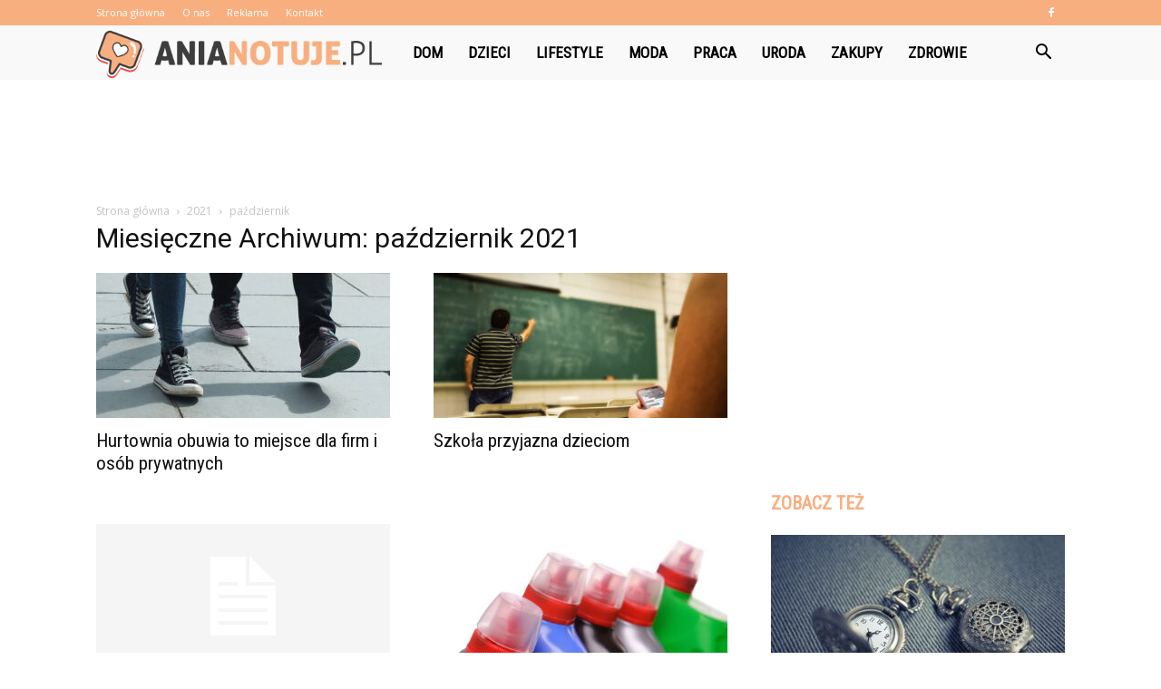

--- FILE ---
content_type: text/html; charset=utf-8
request_url: https://www.google.com/recaptcha/api2/aframe
body_size: 266
content:
<!DOCTYPE HTML><html><head><meta http-equiv="content-type" content="text/html; charset=UTF-8"></head><body><script nonce="alkP4kQgb81lC2l0J0Pncw">/** Anti-fraud and anti-abuse applications only. See google.com/recaptcha */ try{var clients={'sodar':'https://pagead2.googlesyndication.com/pagead/sodar?'};window.addEventListener("message",function(a){try{if(a.source===window.parent){var b=JSON.parse(a.data);var c=clients[b['id']];if(c){var d=document.createElement('img');d.src=c+b['params']+'&rc='+(localStorage.getItem("rc::a")?sessionStorage.getItem("rc::b"):"");window.document.body.appendChild(d);sessionStorage.setItem("rc::e",parseInt(sessionStorage.getItem("rc::e")||0)+1);localStorage.setItem("rc::h",'1769407396856');}}}catch(b){}});window.parent.postMessage("_grecaptcha_ready", "*");}catch(b){}</script></body></html>

--- FILE ---
content_type: text/plain
request_url: https://www.google-analytics.com/j/collect?v=1&_v=j102&a=1444340250&t=pageview&_s=1&dl=https%3A%2F%2Fwww.anianotuje.pl%2F2021%2F10%2F&ul=en-us%40posix&dt=pa%C5%BAdziernik%202021%20-%20AniaNotuje.pl&sr=1280x720&vp=1280x720&_u=IEBAAEABAAAAACAAI~&jid=210088710&gjid=992897219&cid=177241298.1769407396&tid=UA-136437549-39&_gid=1371149501.1769407396&_r=1&_slc=1&z=724335885
body_size: -450
content:
2,cG-QV226SLLPB